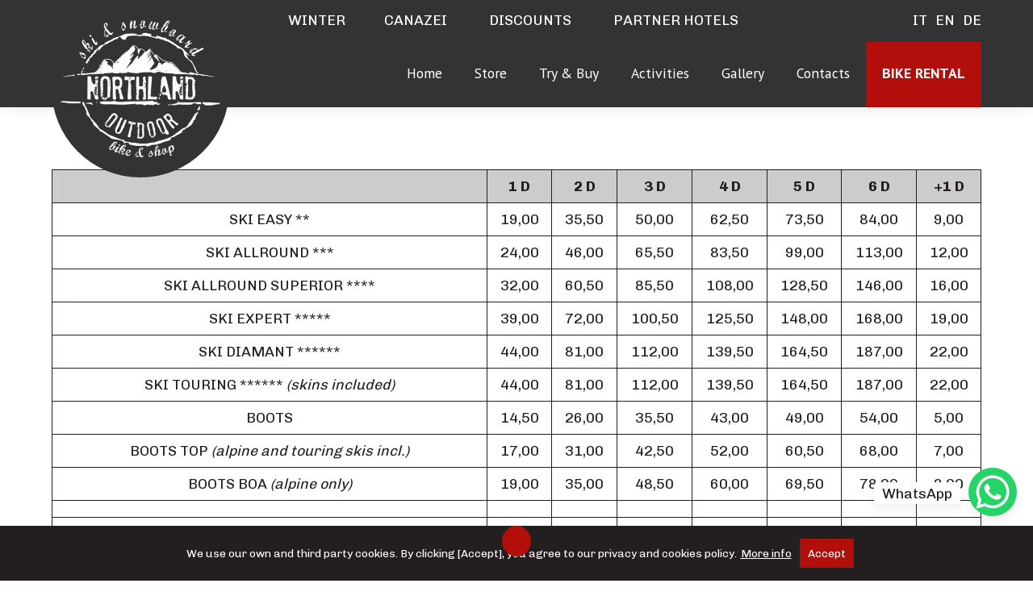

--- FILE ---
content_type: text/html; charset=UTF-8
request_url: https://www.northlandski.com/en/winter/home-page-description-ski-rental/ski-rental-price-list/
body_size: 8460
content:
<!DOCTYPE html>
<html lang="en-US">
<head>
<meta name='robots' content='index, follow, max-image-preview:large, max-snippet:-1, max-video-preview:-1' />
	
	
	
	<link media="all" href="https://www.northlandski.com/assets/cache/wph/aa6f22a6.css" rel="stylesheet"><title>Ski rental price list - Northland Ski &amp; Bike Canazei</title>
	<meta name="description" content="I migliori prezzi degli sci e snowboard a Canazei Val di Fassa Trentino. Attrezzatura sci adulti e bambini." />
	<link rel="canonical" href="https://www.northlandski.com/en/inverno/testo-home-noleggio-sci/listino-prezzi-noleggio-sci/" />
	<meta property="og:locale" content="en_US" />
	<meta property="og:type" content="article" />
	<meta property="og:title" content="Ski rental price list - Northland Ski &amp; Bike Canazei" />
	<meta property="og:description" content="I migliori prezzi degli sci e snowboard a Canazei Val di Fassa Trentino. Attrezzatura sci adulti e bambini." />
	<meta property="og:url" content="https://www.northlandski.com/en/inverno/testo-home-noleggio-sci/listino-prezzi-noleggio-sci/" />
	<meta property="og:site_name" content="Northland Ski &amp; Bike Canazei" />
	<meta property="article:publisher" content="https://www.facebook.com/northland.ski" />
	<meta property="article:modified_time" content="2025-10-02T22:36:44+00:00" />
	<meta name="twitter:card" content="summary_large_image" />
	<meta name="twitter:label1" content="Est. reading time" />
	<meta name="twitter:data1" content="2 minutes" /><script type="application/ld+json" class="yoast-schema-graph">{"@context":"https://schema.org","@graph":[{"@type":"WebPage","@id":"https://www.northlandski.com/en/inverno/testo-home-noleggio-sci/listino-prezzi-noleggio-sci/","url":"https://www.northlandski.com/en/inverno/testo-home-noleggio-sci/listino-prezzi-noleggio-sci/","name":"Ski rental price list - Northland Ski &amp; Bike Canazei","isPartOf":{"@id":"https://www.northlandski.com/en/#website"},"datePublished":"2020-09-26T10:40:56+00:00","dateModified":"2025-10-02T22:36:44+00:00","description":"I migliori prezzi degli sci e snowboard a Canazei Val di Fassa Trentino. Attrezzatura sci adulti e bambini.","breadcrumb":{"@id":"https://www.northlandski.com/en/inverno/testo-home-noleggio-sci/listino-prezzi-noleggio-sci/#breadcrumb"},"inLanguage":"en-US","potentialAction":[{"@type":"ReadAction","target":[["https://www.northlandski.com/en/inverno/testo-home-noleggio-sci/listino-prezzi-noleggio-sci/"]]}]},{"@type":"BreadcrumbList","@id":"https://www.northlandski.com/en/inverno/testo-home-noleggio-sci/listino-prezzi-noleggio-sci/#breadcrumb","itemListElement":[{"@type":"ListItem","position":1,"name":"Home","item":"https://www.northlandski.com/en/"},{"@type":"ListItem","position":2,"name":"Inverno","item":"https://www.northlandski.com/en/"},{"@type":"ListItem","position":3,"name":"Testo home noleggio sci","item":"https://www.northlandski.com/en/inverno/testo-home-noleggio-sci/"},{"@type":"ListItem","position":4,"name":"Listino prezzi noleggio sci"}]},{"@type":"WebSite","@id":"https://www.northlandski.com/en/#website","url":"https://www.northlandski.com/en/","name":"Northland Ski &amp; Bike Canazei","description":"","potentialAction":[{"@type":"SearchAction","target":{"@type":"EntryPoint","urlTemplate":"https://www.northlandski.com/en/?s={search_term_string}"},"query-input":{"@type":"PropertyValueSpecification","valueRequired":true,"valueName":"search_term_string"}}],"inLanguage":"en-US"}]}</script>
<script defer type="text/javascript" src="https://www.googletagmanager.com/gtag/js?id=UA-846644-51" id="gtag-js"></script>
<script type="text/javascript" src="https://www.northlandski.com/assets/cache/wph/071c365f.js" id="jquery-core-js"></script>
<script type="text/javascript" src="https://www.northlandski.com/assets/cache/wph/31793b4c.js" id="jquery-migrate-js"></script>
<link hreflang="x-default" href="https://www.northlandski.com/inverno/testo-home-noleggio-sci/listino-prezzi-noleggio-sci/" rel="alternate" />
<link hreflang="it" href="https://www.northlandski.com/inverno/testo-home-noleggio-sci/listino-prezzi-noleggio-sci/" rel="alternate" />
<link hreflang="en" href="https://www.northlandski.com/en/winter/home-page-description-ski-rental/ski-rental-price-list/" rel="alternate" />
<link hreflang="de" href="https://www.northlandski.com/de/winter/startseite-beschreibung-skiverleih/skiverleih-preise/" rel="alternate" /><script defer src="[data-uri]"></script>
<link rel="icon" href="https://www.northlandski.com/media/cropped-favicon.png" sizes="32x32" />
<link rel="icon" href="https://www.northlandski.com/media/cropped-favicon.png" sizes="192x192" />
<link rel="apple-touch-icon" href="https://www.northlandski.com/media/cropped-favicon.png" />
<meta name="msapplication-TileImage" content="https://www.northlandski.com/media/cropped-favicon.png" />
<meta charset="utf-8">
<meta name="viewport" content="width=device-width,minimum-scale=1,initial-scale=1">
<meta name="msapplication-TileColor" content="#b20e0b">
<meta name="theme-color" content="#b20e0b">
</head>
<body>
<header class="site-header bg-dark-gray">
<div class="wrapper">
<a href="https://www.northlandski.com/en/"><img class="logo" src="https://www.northlandski.com/ui/img/logo-w.png" alt="Northland Ski &amp; Bike Canazei"></a>
<div id="top-bar">
<a href="https://www.northlandski.com/en/"><span class="iconify" data-icon="ion:snow"></span> Winter</a>
<a href="https://www.northlandski.com/en/canazei/"><span class="iconify" data-icon="uil:mountains"></span>Canazei</a>
<a href="https://www.northlandski.com/en/discounts/"><span class="iconify" data-icon="tabler:shopping-cart-discount"></span> Discounts</a>
<a href="https://www.northlandski.com/en/partner-hotels/"><span class="iconify" data-icon="ic:baseline-hotel"></span> Partner hotels</a>
<a href="mailto:rent@northlandski.com"><span class="iconify" data-icon="fa:envelope"></span></a>
<a href="tel:+390462601656"><span class="iconify" data-icon="fa:phone"></span></a>
<a href="https://www.facebook.com/northland.ski" target="_blank"><span class="iconify" data-icon="fa:facebook"></span></a>
<a href="https://www.instagram.com/northlandski" target="_blank"><span class="iconify" data-icon="fa:instagram"></span></a>
<ul class="language-chooser language-chooser-text qtranxs_language_chooser" id="qtranslate-chooser">
<li class="lang-it"><a href="https://www.northlandski.com/it/inverno/testo-home-noleggio-sci/listino-prezzi-noleggio-sci/" title="IT (it)" class="qtranxs_text qtranxs_text_it"><span>IT</span></a></li>
<li class="lang-en active"><a href="https://www.northlandski.com/en/winter/home-page-description-ski-rental/ski-rental-price-list/" title="EN (en)" class="qtranxs_text qtranxs_text_en"><span>EN</span></a></li>
<li class="lang-de"><a href="https://www.northlandski.com/de/winter/startseite-beschreibung-skiverleih/skiverleih-preise/" title="DE (de)" class="qtranxs_text qtranxs_text_de"><span>DE</span></a></li>
</ul><div class="qtranxs_widget_end"></div>
</div>
</div>
<div class="wrapper">
<nav id="nav">
<a class="resp-btn no-sidr" href="tel:+390462601656 "><span class="iconify" data-icon="fa:phone"></span></a>
<a id="burger-icon" class="resp-btn no-sidr"><span id="menu-open" class="iconify" data-icon="fa:bars"></span><span id="menu-close" class="iconify hidden" data-icon="fa:times"></span></a>


<div class="menu-estate-container"><ul id="menu-estate" class="menu"><li id="menu-item-179" class="menu-item menu-item-type-post_type menu-item-object-page menu-item-179"><a href="https://www.northlandski.com/en/summer/">Home</a></li>
<li id="menu-item-249" class="menu-item menu-item-type-post_type menu-item-object-page menu-item-249"><a href="https://www.northlandski.com/en/bike-store/">Store</a></li>
<li id="menu-item-173" class="menu-item menu-item-type-post_type menu-item-object-page menu-item-173"><a href="https://www.northlandski.com/en/try-buy/">Try &#038; Buy</a></li>
<li id="menu-item-172" class="menu-item menu-item-type-post_type menu-item-object-page menu-item-172"><a href="https://www.northlandski.com/en/activities/">Activities</a></li>
<li id="menu-item-326" class="menu-item menu-item-type-post_type menu-item-object-page menu-item-326"><a href="https://www.northlandski.com/en/gallery/">Gallery</a></li>
<li id="menu-item-162" class="menu-item menu-item-type-post_type menu-item-object-page menu-item-162"><a href="https://www.northlandski.com/en/contacts/">Contacts</a></li>
<li id="menu-item-164" class="menu-item menu-item-type-post_type menu-item-object-page menu-item-164"><a href="https://www.northlandski.com/en/bike-rental/">Bike rental</a></li>
</ul></div>
<div id="sidr-contacts">
<p><a href="mailto:rent@northlandski.com"><span class="iconify" data-icon="fa:envelope"></span> rent@northlandski.com</a></p>
<p><a href="tel:+390462601656 "><span class="iconify" data-icon="fa:phone"></span> +39 0462 601656 </a></p>
<p class="social-icons"><a href="https://www.facebook.com/northland.ski" target="_blank"><span class="iconify" data-icon="fa:facebook"></span></a> <a href="https://www.instagram.com/northlandski" target="_blank"><span class="iconify" data-icon="fa:instagram"></span></a></p>
</div>
</nav>
</div>
</header>
<section id="slider">
</section>
<section id="slider-arrow">
<a href="#main"><span class="iconify" data-icon="dashicons:arrow-down-alt2"></span></a>
</section>
<main id="main" class="site-main">
<section id="description">
<div class="wrapper">
<div class="content">
<div class="table-responsive">
<table class="prices" style="width: 100%; display: table;">
<thead>
<tr>
<th style="width: 46.0886%;"></th>
<th style="width: 6.8803%;">1 D</th>
<th style="width: 6.97455%;">2 D</th>
<th style="width: 7.91706%;">3 D</th>
<th style="width: 7.91706%;">4 D</th>
<th style="width: 7.82281%;">5 D</th>
<th style="width: 7.91706%;">6 D</th>
<th style="width: 6.78605%;">+1 D</th>
</tr>
</thead>
<tbody>
<tr>
<td style="width: 46.0886%;">SKI EASY **</td>
<td style="width: 6.8803%;">19,00</td>
<td style="width: 6.97455%;">35,50</td>
<td style="width: 7.91706%;">50,00</td>
<td style="width: 7.91706%;">62,50</td>
<td style="width: 7.82281%;">73,50</td>
<td style="width: 7.91706%;">84,00</td>
<td style="width: 6.78605%;">9,00</td>
</tr>
<tr>
<td style="width: 46.0886%;">SKI ALLROUND ***</td>
<td style="width: 6.8803%;">24,00</td>
<td style="width: 6.97455%;">46,00</td>
<td style="width: 7.91706%;">65,50</td>
<td style="width: 7.91706%;">83,50</td>
<td style="width: 7.82281%;">99,00</td>
<td style="width: 7.91706%;">113,00</td>
<td style="width: 6.78605%;">12,00</td>
</tr>
<tr>
<td style="width: 46.0886%;">SKI ALLROUND SUPERIOR ****</td>
<td style="width: 6.8803%;">32,00</td>
<td style="width: 6.97455%;">60,50</td>
<td style="width: 7.91706%;">85,50</td>
<td style="width: 7.91706%;">108,00</td>
<td style="width: 7.82281%;">128,50</td>
<td style="width: 7.91706%;">146,00</td>
<td style="width: 6.78605%;">16,00</td>
</tr>
<tr>
<td style="width: 46.0886%;">SKI EXPERT *****</td>
<td style="width: 6.8803%;">39,00</td>
<td style="width: 6.97455%;">72,00</td>
<td style="width: 7.91706%;">100,50</td>
<td style="width: 7.91706%;">125,50</td>
<td style="width: 7.82281%;">148,00</td>
<td style="width: 7.91706%;">168,00</td>
<td style="width: 6.78605%;">19,00</td>
</tr>
<tr>
<td style="width: 46.0886%;">SKI DIAMANT ******</td>
<td style="width: 6.8803%;">44,00</td>
<td style="width: 6.97455%;">81,00</td>
<td style="width: 7.91706%;">112,00</td>
<td style="width: 7.91706%;">139,50</td>
<td style="width: 7.82281%;">164,50</td>
<td style="width: 7.91706%;">187,00</td>
<td style="width: 6.78605%;">22,00</td>
</tr>
<tr>
<td style="width: 46.0886%;">SKI TOURING ****** <em>(skins included)</em></td>
<td style="width: 6.8803%;">44,00</td>
<td style="width: 6.97455%;">81,00</td>
<td style="width: 7.91706%;">112,00</td>
<td style="width: 7.91706%;">139,50</td>
<td style="width: 7.82281%;">164,50</td>
<td style="width: 7.91706%;">187,00</td>
<td style="width: 6.78605%;">22,00</td>
</tr>
<tr>
<td style="width: 46.0886%;">BOOTS</td>
<td style="width: 6.8803%;">14,50</td>
<td style="width: 6.97455%;">26,00</td>
<td style="width: 7.91706%;">35,50</td>
<td style="width: 7.91706%;">43,00</td>
<td style="width: 7.82281%;">49,00</td>
<td style="width: 7.91706%;">54,00</td>
<td style="width: 6.78605%;">5,00</td>
</tr>
<tr>
<td style="width: 46.0886%;">BOOTS TOP <em>(alpine and touring skis incl.)</em></td>
<td style="width: 6.8803%;">17,00</td>
<td style="width: 6.97455%;">31,00</td>
<td style="width: 7.91706%;">42,50</td>
<td style="width: 7.91706%;">52,00</td>
<td style="width: 7.82281%;">60,50</td>
<td style="width: 7.91706%;">68,00</td>
<td style="width: 6.78605%;">7,00</td>
</tr>
<tr>
<td style="width: 46.0886%;">BOOTS BOA <em>(alpine only)</em></td>
<td style="width: 6.8803%;">19,00</td>
<td style="width: 6.97455%;">35,00</td>
<td style="width: 7.91706%;">48,50</td>
<td style="width: 7.91706%;">60,00</td>
<td style="width: 7.82281%;">69,50</td>
<td style="width: 7.91706%;">78,00</td>
<td style="width: 6.78605%;">8,00</td>
</tr>
<tr>
<td style="width: 46.0886%;"></td>
<td style="width: 6.8803%;"></td>
<td style="width: 6.97455%;"></td>
<td style="width: 7.91706%;"></td>
<td style="width: 7.91706%;"></td>
<td style="width: 7.82281%;"></td>
<td style="width: 7.91706%;"></td>
<td style="width: 6.78605%;"></td>
</tr>
<tr>
<td style="width: 46.0886%;">SNOWBOARD ALLROUND ***</td>
<td style="width: 6.8803%;">22,50</td>
<td style="width: 6.97455%;">41,50</td>
<td style="width: 7.91706%;">59,00</td>
<td style="width: 7.91706%;">74,50</td>
<td style="width: 7.82281%;">87,50</td>
<td style="width: 7.91706%;">98,00</td>
<td style="width: 6.78605%;">10,50</td>
</tr>
<tr>
<td style="width: 46.0886%;">SNOWBOARD SUPERIOR ****</td>
<td style="width: 6.8803%;">28,00</td>
<td style="width: 6.97455%;">53,50</td>
<td style="width: 7.91706%;">76,50</td>
<td style="width: 7.91706%;">97,50</td>
<td style="width: 7.82281%;">115,50</td>
<td style="width: 7.91706%;">129,00</td>
<td style="width: 6.78605%;">13,50</td>
</tr>
<tr>
<td style="width: 46.0886%;">SNOWBOARD EXPERT *****</td>
<td style="width: 6.8803%;">32,00</td>
<td style="width: 6.97455%;">61,00</td>
<td style="width: 7.91706%;">87,00</td>
<td style="width: 7.91706%;">110,50</td>
<td style="width: 7.82281%;">131,50</td>
<td style="width: 7.91706%;">148,00</td>
<td style="width: 6.78605%;">16,50</td>
</tr>
<tr>
<td style="width: 46.0886%;">BOOTS SNOWBOARD</td>
<td style="width: 6.8803%;">14,50</td>
<td style="width: 6.97455%;">26,00</td>
<td style="width: 7.91706%;">35,50</td>
<td style="width: 7.91706%;">43,00</td>
<td style="width: 7.82281%;">49,00</td>
<td style="width: 7.91706%;">54,00</td>
<td style="width: 6.78605%;">5,00</td>
</tr>
<tr>
<td style="width: 46.0886%;">BOOTS SNOWBOARD STEP ON</td>
<td style="width: 6.8803%;">17,00</td>
<td style="width: 6.97455%;">31,00</td>
<td style="width: 7.91706%;">42,50</td>
<td style="width: 7.91706%;">52,00</td>
<td style="width: 7.82281%;">60,50</td>
<td style="width: 7.91706%;">68,00</td>
<td style="width: 6.78605%;">7,00</td>
</tr>
<tr>
<td style="width: 46.0886%;"></td>
<td style="width: 6.8803%;"></td>
<td style="width: 6.97455%;"></td>
<td style="width: 7.91706%;"></td>
<td style="width: 7.91706%;"></td>
<td style="width: 7.82281%;"></td>
<td style="width: 7.91706%;"></td>
<td style="width: 6.78605%;"></td>
</tr>
<tr>
<td style="width: 46.0886%;">JR MINI <em>(70-100 cm ski length)</em></td>
<td style="width: 6.8803%;">10,00</td>
<td style="width: 6.97455%;">18,50</td>
<td style="width: 7.91706%;">26,00</td>
<td style="width: 7.91706%;">32,50</td>
<td style="width: 7.82281%;">38,50</td>
<td style="width: 7.91706%;">44,00</td>
<td style="width: 6.78605%;">4,50</td>
</tr>
<tr>
<td style="width: 46.0886%;">JR SUPER <em>(101-140 cm ski length)</em></td>
<td style="width: 6.8803%;">12,50</td>
<td style="width: 6.97455%;">22,50</td>
<td style="width: 7.91706%;">31,00</td>
<td style="width: 7.91706%;">38,50</td>
<td style="width: 7.82281%;">45,50</td>
<td style="width: 7.91706%;">52,00</td>
<td style="width: 6.78605%;">5,50</td>
</tr>
<tr>
<td style="width: 46.0886%;">JR SNOWBOARD <em>(&lt; 130 cm board length)</em></td>
<td style="width: 6.8803%;">12,50</td>
<td style="width: 6.97455%;">22,50</td>
<td style="width: 7.91706%;">31,00</td>
<td style="width: 7.91706%;">38,50</td>
<td style="width: 7.82281%;">45,50</td>
<td style="width: 7.91706%;">52,00</td>
<td style="width: 6.78605%;">5,50</td>
</tr>
<tr>
<td style="width: 46.0886%;">BOOTS JR <em>(&lt; 36EU)</em></td>
<td style="width: 6.8803%;">7,50</td>
<td style="width: 6.97455%;">14,00</td>
<td style="width: 7.91706%;">19,50</td>
<td style="width: 7.91706%;">24,50</td>
<td style="width: 7.82281%;">28,00</td>
<td style="width: 7.91706%;">32,00</td>
<td style="width: 6.78605%;">4,00</td>
</tr>
<tr>
<td style="width: 46.0886%;"></td>
<td style="width: 6.8803%;"></td>
<td style="width: 6.97455%;"></td>
<td style="width: 7.91706%;"></td>
<td style="width: 7.91706%;"></td>
<td style="width: 7.82281%;"></td>
<td style="width: 7.91706%;"></td>
<td style="width: 6.78605%;"></td>
</tr>
<tr>
<td style="width: 46.0886%;">CROSSCOUNTRY  **</td>
<td style="width: 6.8803%;">17,00</td>
<td style="width: 6.97455%;">29,00</td>
<td style="width: 7.91706%;">38,50</td>
<td style="width: 7.91706%;">46,00</td>
<td style="width: 7.82281%;">52,00</td>
<td style="width: 7.91706%;">57,50</td>
<td style="width: 6.78605%;">5,50</td>
</tr>
<tr>
<td style="width: 46.0886%;">BOOTS CROSSCOUNTRY</td>
<td style="width: 6.8803%;">10,50</td>
<td style="width: 6.97455%;">19,50</td>
<td style="width: 7.91706%;">27,50</td>
<td style="width: 7.91706%;">34,50</td>
<td style="width: 7.82281%;">40,00</td>
<td style="width: 7.91706%;">44,50</td>
<td style="width: 6.78605%;">4,50</td>
</tr>
<tr>
<td style="width: 46.0886%;"></td>
<td style="width: 6.8803%;"></td>
<td style="width: 6.97455%;"></td>
<td style="width: 7.91706%;"></td>
<td style="width: 7.91706%;"></td>
<td style="width: 7.82281%;"></td>
<td style="width: 7.91706%;"></td>
<td style="width: 6.78605%;"></td>
</tr>
<tr>
<td style="width: 46.0886%;">HELMET <em>(incl. with JR. equipment)</em></td>
<td style="width: 6.8803%;">6,50</td>
<td style="width: 6.97455%;">11,00</td>
<td style="width: 7.91706%;">15,00</td>
<td style="width: 7.91706%;">18,50</td>
<td style="width: 7.82281%;">21,50</td>
<td style="width: 7.91706%;">24,00</td>
<td style="width: 6.78605%;">2,50</td>
</tr>
<tr>
<td style="width: 46.0886%;">BACKPROTECTOR</td>
<td style="width: 6.8803%;">9,00</td>
<td style="width: 6.97455%;">15,50</td>
<td style="width: 7.91706%;">21,00</td>
<td style="width: 7.91706%;">26,00</td>
<td style="width: 7.82281%;">30,50</td>
<td style="width: 7.91706%;">34,50</td>
<td style="width: 6.78605%;">4,00</td>
</tr>
<tr>
<td style="width: 46.0886%;">BACKPROTECTOR JR</td>
<td style="width: 6.8803%;">5,50</td>
<td style="width: 6.97455%;">9,50</td>
<td style="width: 7.91706%;">12,50</td>
<td style="width: 7.91706%;">15,00</td>
<td style="width: 7.82281%;">17,00</td>
<td style="width: 7.91706%;">19,00</td>
<td style="width: 6.78605%;">2,00</td>
</tr>
<tr>
<td style="width: 46.0886%;">SKIPOLES<em>(incl. with skis)</em></td>
<td style="width: 6.8803%;">4,00</td>
<td style="width: 6.97455%;">7,00</td>
<td style="width: 7.91706%;">9,50</td>
<td style="width: 7.91706%;">12,00</td>
<td style="width: 7.82281%;">14,00</td>
<td style="width: 7.91706%;">16,00</td>
<td style="width: 6.78605%;">2,00</td>
</tr>
<tr>
<td style="width: 46.0886%;">SHOWSHOES<em>(+ ski poles)</em></td>
<td style="width: 6.8803%;">10,00</td>
<td style="width: 6.97455%;">17,00</td>
<td style="width: 7.91706%;">22,50</td>
<td style="width: 7.91706%;">27,00</td>
<td style="width: 7.82281%;">31,00</td>
<td style="width: 7.91706%;">35,00</td>
<td style="width: 6.78605%;">4,00</td>
</tr>
<tr>
<td style="width: 46.0886%;">ARTVA</td>
<td style="width: 6.8803%;">12,00</td>
<td style="width: 6.97455%;">22,00</td>
<td style="width: 7.91706%;">30,00</td>
<td style="width: 7.91706%;">36,50</td>
<td style="width: 7.82281%;">41,50</td>
<td style="width: 7.91706%;">45,50</td>
<td style="width: 6.78605%;">4,00</td>
</tr>
<tr>
<td style="width: 46.0886%;">ARTVA + Rescueset</td>
<td style="width: 6.8803%;">24,00</td>
<td style="width: 6.97455%;">44,00</td>
<td style="width: 7.91706%;">60,00</td>
<td style="width: 7.91706%;">72,00</td>
<td style="width: 7.82281%;">80,00</td>
<td style="width: 7.91706%;">88,00</td>
<td style="width: 6.78605%;">8,00</td>
</tr>
<tr>
<td style="width: 46.0886%;"></td>
<td style="width: 6.8803%;"></td>
<td style="width: 6.97455%;"></td>
<td style="width: 7.91706%;"></td>
<td style="width: 7.91706%;"></td>
<td style="width: 7.82281%;"></td>
<td style="width: 7.91706%;"></td>
<td style="width: 6.78605%;"></td>
</tr>
<tr>
<td style="width: 46.0886%;">SKI DEPOT <em>(ski or board + boots + helmet)</em></td>
<td style="width: 6.8803%;">3,00</td>
<td style="width: 6.97455%;">6,00</td>
<td style="width: 7.91706%;">9,00</td>
<td style="width: 7.91706%;">12,00</td>
<td style="width: 7.82281%;">15,00</td>
<td style="width: 7.91706%;">18,00</td>
<td style="width: 6.78605%;">3,00</td>
</tr>
</tbody>
</table>
</div>
</div>
</div>
</section>
</main>
<section id="mobile-bar">
<a href="https://www.northlandski.com/en/bike-rental/">Bike rental</a>
</section>
<section id="brands" class="bg-rosso">
<div class="wrapper">
<div class="content">
<div class="swiper-container">
<div class="swiper-wrapper">
<div class="swiper-slide">
<img src="https://www.northlandski.com/ui/img/logos/anon.png" alt="Anon">
</div>
<div class="swiper-slide">
<img src="https://www.northlandski.com/ui/img/logos/evoc.png" alt="Evoc">
</div>
<div class="swiper-slide">
<img src="https://www.northlandski.com/ui/img/logos/fox.png" alt="Fox">
</div>
<div class="swiper-slide">
<img src="https://www.northlandski.com/ui/img/logos/haibike.png" alt="Haibike">
</div>
<div class="swiper-slide">
<img src="https://www.northlandski.com/ui/img/logos/maloja.png" alt="Maloja">
</div>
<div class="swiper-slide">
<img src="https://www.northlandski.com/ui/img/logos/maxxis.png" alt="Maxxis">
</div>
<div class="swiper-slide">
<img src="https://www.northlandski.com/ui/img/logos/poc.png" alt="Poc">
</div>
<div class="swiper-slide">
<img src="https://www.northlandski.com/ui/img/logos/schwalbe.png" alt="Schwalbe">
</div>
<div class="swiper-slide">
<img src="https://www.northlandski.com/ui/img/logos/shimano.png" alt="Shimano">
</div>
<div class="swiper-slide">
<img src="https://www.northlandski.com/ui/img/logos/specialized.png" alt="Specialized">
</div>
<div class="swiper-slide">
<img src="https://www.northlandski.com/ui/img/logos/sram.png" alt="Sram">
</div>
<div class="swiper-slide">
<img src="https://www.northlandski.com/ui/img/logos/peak-performance.png" alt="Peak Performance">
</div>
</div>
<div class="swiper-pagination"></div>
<div class="swiper-button-prev"></div>
<div class="swiper-button-next"></div>
</div>
</div>
</div>
</section>
<footer class="site-footer bg-dark-gray rel">
<section id="top-footer">
<h4>Next to Sellaronda lifts</h4>
</section>
<section id="main-footer">
<div class="wrapper">
<div class="content">
<div class="grid">
<div class="grid-cell">
<p><img src="https://www.northlandski.com/ui/img/logo-w.png" alt="Northland Ski &amp; Bike Canazei"></p></div>
<div class="grid-cell">
<h5>Northland</h5>
<p><span class="iconify" data-icon="whh:roadsignright"></span>Strèda del Piz, 15</p>
<p><span class="iconify" data-icon="fa-solid:map-marker-alt"></span>38032 Canazei (TN)</p>
<p><a href="tel:+390462601656"><span class="iconify" data-icon="fa:phone"></span>+39 0462 601656</a></p>
<p><a href="mailto:rent@northlandski.com"><span class="iconify" data-icon="fa:envelope"></span>rent@northlandski.com</a></p>
</div>
<div class="grid-cell">
<h5>Opening hours</h5>
<p>Open every day</p>
<p><span class="iconify" data-icon="bx:bx-time-five"></span> 08:15 - 12:30</p>
<p><span class="iconify" data-icon="bx:bx-time-five"></span> 14:30 - 18:30</p>
</div>
<div class="grid-cell">
<div class="menu-footer-container"><ul id="menu-footer" class="menu"><li id="menu-item-205" class="menu-item menu-item-type-post_type menu-item-object-page menu-item-205"><a href="https://www.northlandski.com/en/contacts/">Contacts</a></li>
<li id="menu-item-207" class="menu-item menu-item-type-post_type menu-item-object-page menu-item-207"><a href="https://www.northlandski.com/en/partner-hotels/">Partner hotels</a></li>
<li id="menu-item-204" class="menu-item menu-item-type-post_type menu-item-object-page menu-item-privacy-policy menu-item-204"><a rel="privacy-policy" href="https://www.northlandski.com/en/privacy-policy/">Privacy Policy</a></li>
<li id="menu-item-208" class="menu-item menu-item-type-post_type menu-item-object-page menu-item-208"><a href="https://www.northlandski.com/en/covid-19/">Covid-19</a></li>
<li id="menu-item-203" class="menu-item menu-item-type-post_type menu-item-object-page menu-item-home current-page-ancestor menu-item-203"><a href="https://www.northlandski.com/en/">Winter</a></li>
<li id="menu-item-206" class="menu-item menu-item-type-post_type menu-item-object-page menu-item-206"><a href="https://www.northlandski.com/en/summer/">Summer</a></li>
</ul></div></div>
<div class="grid-cell">
<h5>Follow us</h5>
<h4><a href="https://www.facebook.com/northland.ski" target="_blank"><span class="iconify" data-icon="fa:facebook"></span></a> <a href="https://www.instagram.com/northlandski" target="_blank"><span class="iconify" data-icon="fa:instagram"></span></a></h4>
</div>
</div>
 </div>
 </div>
</section>
<section id="whatsapp">
<div id="whatsapp-container">
<a id="whatsapp-button" href="https://wa.me/393278676433?text=Richiesta%20dal%20sito%20northlandski.com" target="_blank"></a>
<span id="whatsapp-text">WhatsApp</span>
</div>
</section>
</footer><script type="speculationrules">
{"prefetch":[{"source":"document","where":{"and":[{"href_matches":"\/en\/*"},{"not":{"href_matches":["\/wp-*.php","\/bgwb-admin\/*","\/media\/*","\/assets\/*","\/modules\/*","\/ui\/*","\/en\/*\\?(.+)"]}},{"not":{"selector_matches":"a[rel~=\"nofollow\"]"}},{"not":{"selector_matches":".no-prefetch, .no-prefetch a"}}]},"eagerness":"conservative"}]}
</script>
<script defer src="[data-uri]"></script>
<script defer src="[data-uri]"></script>
<script defer type="text/javascript" src="https://www.northlandski.com/assets/cache/wph/81911603.js" id="iconify-js"></script>
<script type="text/javascript" src="https://www.northlandski.com/assets/cache/wph/80c6e976.js" id="sidr-js"></script>
<script defer type="text/javascript" src="https://www.northlandski.com/assets/cache/wph/f772e1ff.js" id="cookiechoices-js"></script>
<script defer type="text/javascript" src="https://www.northlandski.com/assets/cache/wph/fc819ac2.js" id="swiper-js"></script>
<script defer type="text/javascript" src="https://www.northlandski.com/assets/cache/wph/7ede8201.js" id="custom-js"></script>
</body>
</html>


--- FILE ---
content_type: text/css; charset=utf-8
request_url: https://www.northlandski.com/assets/cache/wph/aa6f22a6.css
body_size: 8769
content:

img:is([sizes="auto" i],[sizes^="auto," i]){contain-intrinsic-size:3000px 1500px}
.rosso{color:#b20e0b !important}.verde{color:#0bb216 !important}.bg-black{background:#231f20}.bg-dark-gray{background:#333}.bg-gray{background:#ccc}.bg-light-gray{background:#e6e6e6}.bg-rosso{background:#b20e0b}.bg-verde{background:#0bb216}html{line-height:1.15;-webkit-text-size-adjust:100%}small{font-size:80%}button,input,select,textarea{font-family:inherit;font-size:100%;line-height:1.15;margin:0}button,input{overflow:visible}button,select{text-transform:none}[type=button],[type=reset],[type=submit],button{-webkit-appearance:button}[type=button]::-moz-focus-inner,[type=reset]::-moz-focus-inner,[type=submit]::-moz-focus-inner,button::-moz-focus-inner{border-style:none;padding:0}[type=button]:-moz-focusring,[type=reset]:-moz-focusring,[type=submit]:-moz-focusring,button:-moz-focusring{outline:1px dotted ButtonText}[type=checkbox],[type=radio]{box-sizing:border-box;padding:0}[type=number]::-webkit-inner-spin-button,[type=number]::-webkit-outer-spin-button{height:auto}.alignleft{text-align:left !important}.aligncenter{clear:both;display:block;margin-right:auto;margin-left:auto;text-align:center !important}.alignright{text-align:right !important}.wp-caption{color:inherit}.wp-caption-text{color:inherit}.sticky{color:inherit}.screen-reader-text{color:inherit}.gallery-caption{color:inherit}.bypostauthor{color:inherit}body,button,div,fieldset,form,h1,h2,h3,h4,h5,h6,img,input,li,p,select,td,textarea,th,ul{margin:0;padding:0;border:0}body{font-family:"Chivo",-apple-system,BlinkMacSystemFont,"Segoe UI",Roboto,Oxygen-Sans,Ubuntu,Cantarell,"Helvetica Neue",sans-serif;font-weight:400;text-align:center;overflow-x:hidden}a{text-decoration:none}img{max-width:100%;height:auto}li{list-style:none}.wf-loading{visibility:hidden}.wf-active,.wf-inactive{visibility:visible}.clearfix{clear:both}.rel{position:relative}.hidden{display:none}.align-left{text-align:left !important}.aligncenter{text-align:center !important}.align-right{text-align:right !important}.hidden-md-down{display:none !important}@media only screen and (min-width:60em){.hidden-md-down{display:inline-block !important}}.hidden-md-up{display:inline-block !important}@media only screen and (min-width:60em){.hidden-md-up{display:none !important}}.liner{display:block;border-bottom:1px solid #e6e6e6;margin:30px 0}@media only screen and (min-width:75em){.liner{margin:30px 15% 60px}}.wrapper{position:relative;margin:0 auto;padding:0 2%}@media only screen and (min-width:75em){.wrapper{padding:0;max-width:calc(100vw - 10%)}}@media only screen and (min-width:75em){.wrapper-half{max-width:calc(50vw - 10%)}}.grid{display:flex;flex-wrap:wrap;margin:0}@media only screen and (min-width:75em){.grid{margin:0 -1%}}@media only screen and (min-width:75em){.grid-reverse{flex-direction:row-reverse}}.grid-cell{flex:0 0 100%}@media only screen and (min-width:75em){.grid-cell{min-width:0;padding:0 1%;flex:1}}@media only screen and (min-width:75em){.col-1-3{flex-basis:calc((100% / 3) - 2%)}}@media only screen and (min-width:75em){.col-1-4{flex-basis:calc((100% / 4) - 2%)}}@media only screen and (min-width:75em){.col-5-12{flex-basis:calc((100% / 12 * 5) - 2%)}}@media only screen and (min-width:75em){.col-7-12{flex-basis:calc((100% / 12 * 7) - 2%)}}header{width:100%;min-height:60px;z-index:1041;box-shadow:0 5px 10px 1px rgba(0,0,0,.05);position:fixed;top:0;transition:top .2s ease-in-out}.nav-up{top:-220px}header img.logo{position:absolute;left:0;top:0;background:#333;border-radius:50%;padding:10px;max-width:100px;z-index:1042}@media only screen and (min-width:60em){header img.logo{max-width:120px}}@media only screen and (min-width:75em){header img.logo{margin:0;max-width:200px}}#top-bar{display:none}@media only screen and (min-width:75em){#top-bar{display:flex;justify-content:flex-end}}#top-bar a,#top-bar p{font-size:calc(13px + (21 - 13)*((100vw - 320px)/1600));margin:5px 0 7px;padding:10px 15px;color:#fff;text-transform:uppercase}#top-bar a:hover{color:#b20e0b}#qtranslate-chooser{display:none}@media only screen and (min-width:75em){#qtranslate-chooser{display:flex;justify-content:flex-end;margin:15px 0 0}}#qtranslate-chooser a{padding:0 0 0 10px}.resp-btn{margin:10px 0 0 20px;cursor:pointer;color:#fff}@media only screen and (min-width:75em){.resp-btn{display:none}}.resp-btn svg{font-size:40px}#nav{display:flex;justify-content:flex-end}#nav ul{display:none}@media only screen and (min-width:75em){#nav ul{display:flex}}#nav ul li{position:relative;font-family:"PT Sans",-apple-system,BlinkMacSystemFont,"Segoe UI",Roboto,Oxygen-Sans,Ubuntu,Cantarell,"Helvetica Neue",sans-serif;font-size:calc(13px + (21 - 13)*((100vw - 320px)/1600));line-height:38px;z-index:99999}#nav ul a{display:inline-block;color:#fff;position:relative;transition:all .35s ease;border-bottom:3px solid transparent;margin:20px}#nav ul li.current_page_item a{color:#e6e6e6;font-weight:700}#nav ul a:after{content:"";display:block;position:absolute;bottom:-2px;left:50%;width:40px;height:3px;z-index:2;background-color:#b20e0b;margin-left:-20px;opacity:0;transition:.35s}#nav ul a:hover:after,#nav ul li.current_page_item a:after{opacity:1}#nav ul li.menu-item-143 a,#nav ul li.menu-item-164 a,#nav ul li.menu-item-216 a,#nav ul li.menu-item-217 a{font-weight:700;text-transform:uppercase;margin:0;padding:20px}#nav ul li.menu-item-143 a,#nav ul li.menu-item-164 a{background:#b20e0b;color:#fff}#nav ul li.menu-item-216 a,#nav ul li.menu-item-217 a{background:#fff;color:#231f20}#nav ul li.menu-item-143 a:after,#nav ul li.menu-item-164 a:after,#nav ul li.menu-item-216 a:after,#nav ul li.menu-item-217 a:after{bottom:18px}#nav ul li.menu-item-143 a:after,#nav ul li.menu-item-164 a:after{background-color:#fff}#nav ul li.menu-item-216 a:after,#nav ul li.menu-item-217 a:after{background-color:#231f20}#nav ul .qtranxs-lang-menu{display:none}.sidr{display:block;position:fixed;top:0;right:-75vw;width:75vw;left:auto;z-index:999999;height:100%;overflow-x:hidden;overflow-y:auto;background:#231f20}@media only screen and (min-width:60em){.sidr{right:-50vw;width:50vw}}.sidr-class-no-sidr{display:none}.sidr ul{display:block;padding:20px 0;height:70vh;display:flex;flex-direction:column;justify-content:space-around;background:#333}.sidr ul li{position:relative;margin:0;font-family:"PT Sans",-apple-system,BlinkMacSystemFont,"Segoe UI",Roboto,Oxygen-Sans,Ubuntu,Cantarell,"Helvetica Neue",sans-serif;font-size:calc(20px + (32 - 20)*((100vw - 320px)/1600));text-align:center}.sidr ul li.sidr-class-current_page_item{font-weight:700}.sidr ul li a:after{content:"";display:block;position:absolute;bottom:2px;left:50%;width:40px;height:3px;z-index:2;background-color:#b20e0b;margin-left:-20px;opacity:0;transition:.35s}.sidr ul li a:hover:after,.sidr ul li.sidr-class-current_page_item a:after{opacity:1}.sidr ul li.sidr-class-qtranxs-lang-menu{border-bottom:none}.sidr ul li a{display:inline-block;padding:10px;text-decoration:none;color:#fff}#sidr-id-menu-item-143,#sidr-id-menu-item-164,#sidr-id-menu-item-216,#sidr-id-menu-item-217{border-bottom:none}#sidr-id-menu-item-143 a,#sidr-id-menu-item-164 a,#sidr-id-menu-item-216 a,#sidr-id-menu-item-217 a{border-bottom:none}#sidr-id-menu-item-143 a,#sidr-id-menu-item-164 a{background:#b20e0b;color:#fff}#sidr-id-menu-item-216 a,#sidr-id-menu-item-217 a{background:#fff;color:#231f20}#sidr-id-menu-item-143 a:hover,#sidr-id-menu-item-164 a:hover,#sidr-id-menu-item-216 a:hover,#sidr-id-menu-item-217 a:hover{background:#231f20;color:#fff}#sidr-id-menu-item-143 a:hover:after,#sidr-id-menu-item-164 a:hover:after,#sidr-id-menu-item-216 a:hover:after,#sidr-id-menu-item-217 a:hover:after{opacity:0}#sidr-contacts{display:none;height:30vh}#sidr-id-sidr-contacts p{margin:15px 0 0}#sidr-id-sidr-contacts p a{color:#fff}#sidr-id-sidr-contacts p a:hover{color:#e6e6e6}#sidr-id-sidr-contacts .sidr-class-social-icons svg{font-size:calc(26px + (41 - 26)*((100vw - 320px)/1600));margin:10px 5px 0}#slider{padding-top:60px}@media only screen and (min-width:75em){#slider{padding-top:130px}}.no-slider{padding-bottom:120px}#slider-arrow{display:none}@media only screen and (min-width:75em){#slider-arrow{display:block;position:absolute;bottom:30px;left:50%;transform:translateX(-50%);border-radius:50%;padding:10px;background:#b20e0b;z-index:999}}#slider-arrow svg{font-size:calc(29px + (46 - 29)*((100vw - 320px)/1600))}#slider-arrow a{color:#fff}#slider-arrow a:hover{color:#e6e6e6}#slider .flexslider img{min-height:480px !important;object-fit:cover !important}#slider .metaslider .caption-wrap{background:0 0 !important;opacity:1 !important;bottom:0 !important;bottom:10% !important}@media only screen and (min-width:60em){#slider .metaslider .caption-wrap{bottom:32% !important}}#slider .metaslider h1,#slider .metaslider h4{color:#fff !important;line-height:1.3 !important;text-shadow:0 4px 2px rgba(0,0,0,.65)}#slider .metaslider h1{font-size:calc(46px + (72 - 46)*((100vw - 320px)/1600)) !important}#slider .metaslider h4{font-size:calc(29px + (46 - 29)*((100vw - 320px)/1600)) !important}.site-main .metaslider{margin:0 auto 40px auto !important}.site-main .flex-control-nav{bottom:-40px !important}@media only screen and (min-width:75em){.site-main .flex-control-nav{bottom:-50px !important}}.site-main .flex-control-nav li{padding:0 !important}.site-main .flex-control-nav li a{border-radius:0 !important;width:44px !important;height:6px !important;background:#231f20 !important;margin:0 8px 0 0 !important}.site-main .flex-control-nav li a:hover{border:0 !important}.site-main .flex-control-nav li a.flex-active{border:0 !important;background:#b20e0b !important}.content{padding:30px 0}@media only screen and (min-width:60em){.content{padding:45px 0}}@media only screen and (min-width:75em){.content{padding:60px 0}}.content h2,.content h3,.content h4,.content h5{font-family:"PT Sans",-apple-system,BlinkMacSystemFont,"Segoe UI",Roboto,Oxygen-Sans,Ubuntu,Cantarell,"Helvetica Neue",sans-serif;line-height:1.3}.content h2{font-size:calc(29px + (46 - 29)*((100vw - 320px)/1600));margin-bottom:calc(29px + (46 - 29)*((100vw - 320px)/1600))}.content h3{position:relative;font-size:calc(26px + (41 - 26)*((100vw - 320px)/1600));margin-bottom:calc(26px + (41 - 26)*((100vw - 320px)/1600));text-transform:uppercase}@media only screen and (min-width:60em){.content h3{text-align:left}}.content h3:after{content:"";display:block;position:absolute;bottom:-20px;left:50%;margin-left:-40px;width:80px;height:6px;z-index:2;background-color:#b20e0b}@media only screen and (min-width:60em){.content h3:after{left:0;margin-left:0}}.content h4{font-size:calc(23px + (36 - 23)*((100vw - 320px)/1600));color:#b20e0b}.content h5{font-size:calc(20px + (32 - 20)*((100vw - 320px)/1600));margin-top:calc(20px + (32 - 20)*((100vw - 320px)/1600));text-transform:uppercase}@media only screen and (min-width:75em){.content h5{padding:0 15%}}.content li,.content p{font-size:calc(13px + (21 - 13)*((100vw - 320px)/1600));line-height:1.7;margin-bottom:calc(13px + (21 - 13)*((100vw - 320px)/1600));color:#231f20}@media only screen and (min-width:75em){.content li,.content p{padding:0 15%;text-align:left}}@media only screen and (min-width:60em){.content .col-5-12 li,.content .col-5-12 p,.content li li,.content li p{padding:0}}.content ul{margin-bottom:calc(16px + (26 - 16)*((100vw - 320px)/1600))}.content li{margin-bottom:calc(10px + (16 - 10)*((100vw - 320px)/1600))}.content li:before{content:url("https://api.iconify.design/el:ok-circle.svg?color=%23b20e0b");margin-right:5px}.content li a,.content p a{color:#b20e0b}.content li a:hover,.content p a:hover{color:#b20e0b;text-decoration:underline}.content table{width:100%;margin:20px 0 40px;border-collapse:collapse;display:block;min-width:100%;width:auto;position:relative;overflow-x:auto;-webkit-overflow-scrolling:touch;white-space:nowrap}.content table td,.content table th{border:1px solid #231f20}.content table td,.content table th{padding:10px;font-size:calc(13px + (21 - 13)*((100vw - 320px)/1600));color:#231f20;text-align:center}.content table th{background:#ccc}#cta:after{content:"";position:absolute;left:0;right:0;top:0;bottom:0;background:rgba(0,0,0,.65)}#cta h2,#cta h5{color:#fff;position:relative;z-index:2;padding:0 5%}#cta h5:after{content:"";display:block;position:absolute;bottom:-70px;left:50%;width:80px;height:6px;margin-left:-40px;z-index:2;background-color:#b20e0b}#cta h6{position:relative;font-family:"PT Sans",-apple-system,BlinkMacSystemFont,"Segoe UI",Roboto,Oxygen-Sans,Ubuntu,Cantarell,"Helvetica Neue",sans-serif;font-size:calc(20px + (32 - 20)*((100vw - 320px)/1600));text-transform:uppercase;margin-top:150px;z-index:2}#cta h6 a{display:block;color:#fff;background:#b20e0b;margin:0 15% 20px;padding:20px 30px}@media only screen and (min-width:60em){#cta h6 a{display:inline-block;margin:0 10px}}a.hov-eff{position:relative;display:inline-block;z-index:1}a.hov-eff:before{position:absolute;content:"";top:0;bottom:0;left:0;right:0;z-index:-1;transform:scaleX(0);transform-origin:50%;transition:transform ease-in-out .35s}a.hov-eff:hover:before{transform:scaleX(1)}.bg-rosso .content h3,.bg-rosso .content p{color:#fff}.content h3.aligncenter:after{left:50%;margin-left:-40px}.bg-rosso .content h3:after{background-color:#231f20}.bg-verde .content h3:after{background-color:#fff}.bg-dark-gray .content h3{color:#0bb216}.bg-dark-gray .content h3:after{background-color:#0bb216}.bg-dark-gray .content li{padding:0;color:#fff;text-align:center}.bg-dark-gray .content p{color:#fff}#recensioni{padding:0 0 20px}@media only screen and (min-width:60em){#recensioni{padding:0 0 30px}}#recensioni .content h4{display:none}.content h5 a{text-transform:uppercase;color:#fff;background:#b20e0b;padding:10px 20px}.content h5 a:before{background:#231f20}.bg-verde .content h5 a{color:#231f20;background:#fff}.bg-verde .content h5 a:hover{color:#fff}.bg-fixed{height:600px;padding:60px 0;position:relative;background-position:top center;background-repeat:no-repeat;background-size:cover}@media only screen and (min-width:60em){.bg-fixed{background-attachment:fixed;padding:40px 0}}.bg-content{background-position:top center;background-repeat:no-repeat;background-size:100%}.bg-content-inverno{background-image:url(//www.northlandski.com/ui/img/bg-content-inverno.jpg)}.bg-content-estate{background-image:url(//www.northlandski.com/ui/img/bg-content-estate.jpg)}.bg-cta-inverno{background-image:url(//www.northlandski.com/ui/img/bg-cta-inverno.jpg)}.bg-cta-estate{background-image:url(//www.northlandski.com/ui/img/bg-cta-estate.jpg)}.bg-shop-inverno{background-image:url(//www.northlandski.com/ui/img/bg-shop-inverno.jpg)}.bg-shop-estate{background-image:url(//www.northlandski.com/ui/img/bg-shop-estate.jpg)}.bg-home-estate{background-image:url(//www.northlandski.com/ui/img/bg-home-estate.jpg)}#cta h6 a:before{background:#231f20}.product-img{margin:20px 0 0}@media only screen and (min-width:60em){.product-img{margin:0}}.discount-price{color:#b20e0b}.product-price{text-decoration:line-through}.shop-cta{display:block;font-size:calc(16px + (26 - 16)*((100vw - 320px)/1600));padding:10px;text-transform:uppercase;color:#231f20;background:#fff;border:1px solid #231f20;margin:5px 0 0}@media only screen and (min-width:60em){.shop-cta{margin:0}}.shop-cta:first-child{color:#fff;background:#b20e0b;border:1px solid #b20e0b}.shop-cta:hover{color:#fff;background:#231f20;border:1px solid #231f20}#list p{padding:0}.hotel-url{color:#b20e0b !important}@media only screen and (min-width:75em){#bikes img{max-width:1024px}}details[open] summary~*{animation:open .3s ease-in-out}@keyframes open{0%{opacity:0}100%{opacity:1}}details summary:-webkit-details-marker{display:none}details summary{cursor:pointer;list-style:none;outline:0}details h4.info-btn{color:#fff;background:#b20e0b;padding:10px;text-transform:uppercase}@media only screen and (min-width:75em){details h4.info-btn{margin:0 15% 0 55%}}#brands img{margin:150px 0 0;position:relative;max-width:75%;top:50%;transform:translateY(-50%)}@media only screen and (min-width:60em){#brands img{max-width:50%}}.swiper-slide p{padding:0 10%}.swiper-pagination-bullets{bottom:0 !important}.swiper-pagination-bullet{background:#fff !important}#recensioni .swiper-button-next,#recensioni .swiper-button-prev{color:#fff !important}#recensioni .swiper-button-next:hover,#recensioni .swiper-button-prev:hover{color:#0bb216 !important}#brands .swiper-button-next,#brands .swiper-button-prev{color:#fff !important}#brands .swiper-button-next:hover,#brands .swiper-button-prev:hover{color:#231f20 !important}#brands .swiper-wrapper{transition-timing-function:linear !important}.iframe-flexible-container{position:relative;padding-bottom:56.25%;padding-top:30px;height:0;overflow:hidden}.iframe-flexible-container embed,.iframe-flexible-container iframe,.iframe-flexible-container object{position:absolute;top:0;left:0;width:100% !important;height:100%}iframe{width:100%;border:0}iframe#easyrent{min-height:720px}iframe#bike-prices{min-height:900px}@media only screen and (min-width:60em){iframe#bike-prices{min-height:680px}}iframe#bike-rental{min-height:8240px}@media only screen and (min-width:60em){iframe#bike-rental{min-height:2160px}}iframe#panomax{margin:0 auto -5px;width:100%;height:320px}@media only screen and (min-width:60em){iframe#panomax{height:480px}}@media only screen and (min-width:75em){iframe#panomax{height:640px}}@media only screen and (min-width:75em){#map{height:100%}}#map iframe{margin:0 auto -5px;width:100%;height:320px}@media only screen and (min-width:60em){#map iframe{height:480px}}@media only screen and (min-width:75em){#map iframe{height:100%}}.content form{padding:0 5%}@media only screen and (min-width:75em){.bike-form{margin:0 15%}}.content label{font-size:calc(13px + (21 - 13)*((100vw - 320px)/1600));display:inline-block;text-transform:uppercase;color:#fff}.content label a{color:#fff;text-decoration:underline}.content input,.content textarea{width:98.5%;padding:6px .75%;border:1px solid #fff;color:#fff;background:#b20e0b;font-family:"Chivo",-apple-system,BlinkMacSystemFont,"Segoe UI",Roboto,Oxygen-Sans,Ubuntu,Cantarell,"Helvetica Neue",sans-serif;font-size:calc(13px + (21 - 13)*((100vw - 320px)/1600));margin-top:10px;margin-bottom:calc(20px + (40 - 20)*((100vw - 320px)/1600))}.content input[type=checkbox]{width:20px;margin-right:10px;margin-bottom:calc(20px + (40 - 20)*((100vw - 320px)/1600))}.content textarea{height:140px;overflow:hidden}.content .button{width:100%;position:relative;margin:10px 0;color:#fff;font-size:calc(20px + (32 - 20)*((100vw - 320px)/1600));text-decoration:none;cursor:pointer;text-transform:uppercase;display:inline-block;background:#231f20;line-height:50px;border:none;transition:all .35s ease}.content .button:hover{color:#231f20;background:#fff}.picker{color:#333 !important}.picker__nav--next:before{border-left:.75em solid #333 !important}.picker__nav--prev:before{border-right:.75em solid #333 !important}.picker__nav--next:before{border-left:.75em solid #333 !important}.picker__nav--prev:hover:before{border-right:.75em solid #fff !important}.picker__nav--next:hover:before{border-left:.75em solid #fff !important}.picker__nav--next:hover,.picker__nav--prev:hover{color:#fff !important;background:#b20e0b !important}.picker--focused .picker__day--highlighted,.picker__day--highlighted:hover{color:#fff !important;background:#333 !important}.picker__day--highlighted{border-color:#333 !important}.picker__day--highlighted:hover{border-color:#b20e0b !important}.picker__day--today:before{border-top:.5em solid #333 !important}.picker__day--today:hover:before{border-top:.5em solid #b20e0b !important}.picker__day--infocus:hover,.picker__day--outfocus:hover{color:#fff !important;background:#b20e0b !important}.picker--focused .picker__day--selected,.picker__day--selected,.picker__day--selected:hover{background:#b20e0b !important}#top-footer{position:absolute;top:calc(-16px - (26 - 16)*((100vw - 320px)/1600));left:50%;transform:translateX(-50%);z-index:2}#top-footer h4{position:relative;font-family:"PT Sans",-apple-system,BlinkMacSystemFont,"Segoe UI",Roboto,Oxygen-Sans,Ubuntu,Cantarell,"Helvetica Neue",sans-serif;font-size:calc(16px + (26 - 16)*((100vw - 320px)/1600));text-transform:uppercase;white-space:nowrap;display:inline-block;color:#231f20;background:#fff;padding:10px}@media only screen and (min-width:60em){#top-footer h4{padding:20px 30px}}#main-footer{padding:40px 0;background-image:url(//www.northlandski.com/ui/img/bg-footer.jpg);position:relative;background-position:top center;background-repeat:no-repeat;background-size:cover}@media only screen and (min-width:75em){#main-footer{padding:60px 0 0;text-align:left}}#main-footer img{margin:10px 0 30px;text-align:center;max-width:80%}#main-footer h5{color:#fff;margin-bottom:calc(10px + (16 - 10)*((100vw - 320px)/1600));text-transform:uppercase;padding:0}#main-footer p{color:#fff;font-size:calc(10px + (16 - 10)*((100vw - 320px)/1600));line-height:1.7;margin-bottom:calc(10px + (16 - 10)*((100vw - 320px)/1600));padding:0}#main-footer a{color:#fff;text-decoration:none}#main-footer a:hover{color:#b20e0b}@media only screen and (min-width:75em){#main-footer li{text-align:left}}#main-footer li:before{content:none}#main-footer .iconify{margin:0 5px}.menu-footer-container{margin-top:calc(20px + (32 - 20)*((100vw - 320px)/1600))}#mobile-bar{position:fixed;bottom:0;left:0;width:100%;z-index:99999;background:#231f20;text-align:center;text-transform:uppercase;display:flex;box-shadow:0 -5px 10px 1px rgba(0,0,0,.05)}@media only screen and (min-width:75em){#mobile-bar{display:none}}#mobile-bar a{font-size:18px;font-weight:700;line-height:60px;color:#fff;background:#b20e0b;width:100%}#whatsapp{margin:0 auto;width:100%;max-width:1920px;background:#333;position:fixed;z-index:99998;bottom:220px}@media only screen and (min-width:75em){#whatsapp{bottom:140px}}#whatsapp-container{position:absolute;right:20px}#whatsapp-button{display:block;position:relative;text-decoration:none;width:60px;height:60px;border-radius:50%;transition:all .2s ease-in-out;transform:scale(1);box-shadow:0 6px 8px 2px rgba(0,0,0,.05);background:url("[data-uri]") center/44px 44px no-repeat #25d366}#whatsapp-button:before{content:"";position:absolute;top:0;bottom:0;left:0;right:0;border-radius:50%;animation:scb-shockwave-animation 2s 5.3s ease-out infinite;z-index:-1}#whatsapp-text{display:block;position:absolute;width:max-content;background-color:#fff;bottom:15px;right:70px;border-radius:5px;padding:5px 10px;color:#231f20;font-size:calc(13px + (21 - 13)*((100vw - 320px)/1600));user-select:none;word-break:keep-all;line-height:1em;text-overflow:ellipsis;vertical-align:middle;box-shadow:0 6px 8px 2px rgba(0,0,0,.05)}#cookieChoiceInfo{bottom:60px !important;color:#fff;background:#231f20 !important;height:auto;min-height:0;line-height:40px;font-size:calc(10px + (16 - 10)*((100vw - 320px)/1600));z-index:9 !important}@media only screen and (min-width:60em){#cookieChoiceInfo{bottom:0 !important;line-height:60px}}#cookieChoiceInfo a{color:#fff;text-decoration:underline;margin-left:5px !important}#cookieChoiceInfo a:hover{color:#b20e0b}#cookieChoiceInfo a#cookieChoiceDismiss{color:#fff;background:#b20e0b;text-decoration:none;padding:10px;margin-left:10px !important}#cookieChoiceInfo a#cookieChoiceDismiss:hover{color:#231f20;background:#fff}

@font-face{font-family:swiper-icons;src:url('data:application/font-woff;charset=utf-8;base64, [base64]//wADZ2x5ZgAAAywAAADMAAAD2MHtryVoZWFkAAABbAAAADAAAAA2E2+eoWhoZWEAAAGcAAAAHwAAACQC9gDzaG10eAAAAigAAAAZAAAArgJkABFsb2NhAAAC0AAAAFoAAABaFQAUGG1heHAAAAG8AAAAHwAAACAAcABAbmFtZQAAA/gAAAE5AAACXvFdBwlwb3N0AAAFNAAAAGIAAACE5s74hXjaY2BkYGAAYpf5Hu/j+W2+MnAzMYDAzaX6QjD6/4//Bxj5GA8AuRwMYGkAPywL13jaY2BkYGA88P8Agx4j+/8fQDYfA1AEBWgDAIB2BOoAeNpjYGRgYNBh4GdgYgABEMnIABJzYNADCQAACWgAsQB42mNgYfzCOIGBlYGB0YcxjYGBwR1Kf2WQZGhhYGBiYGVmgAFGBiQQkOaawtDAoMBQxXjg/wEGPcYDDA4wNUA2CCgwsAAAO4EL6gAAeNpj2M0gyAACqxgGNWBkZ2D4/wMA+xkDdgAAAHjaY2BgYGaAYBkGRgYQiAHyGMF8FgYHIM3DwMHABGQrMOgyWDLEM1T9/w8UBfEMgLzE////P/5//f/V/xv+r4eaAAeMbAxwIUYmIMHEgKYAYjUcsDAwsLKxc3BycfPw8jEQA/[base64]/uznmfPFBNODM2K7MTQ45YEAZqGP81AmGGcF3iPqOop0r1SPTaTbVkfUe4HXj97wYE+yNwWYxwWu4v1ugWHgo3S1XdZEVqWM7ET0cfnLGxWfkgR42o2PvWrDMBSFj/IHLaF0zKjRgdiVMwScNRAoWUoH78Y2icB/yIY09An6AH2Bdu/UB+yxopYshQiEvnvu0dURgDt8QeC8PDw7Fpji3fEA4z/PEJ6YOB5hKh4dj3EvXhxPqH/SKUY3rJ7srZ4FZnh1PMAtPhwP6fl2PMJMPDgeQ4rY8YT6Gzao0eAEA409DuggmTnFnOcSCiEiLMgxCiTI6Cq5DZUd3Qmp10vO0LaLTd2cjN4fOumlc7lUYbSQcZFkutRG7g6JKZKy0RmdLY680CDnEJ+UMkpFFe1RN7nxdVpXrC4aTtnaurOnYercZg2YVmLN/d/gczfEimrE/fs/bOuq29Zmn8tloORaXgZgGa78yO9/cnXm2BpaGvq25Dv9S4E9+5SIc9PqupJKhYFSSl47+Qcr1mYNAAAAeNptw0cKwkAAAMDZJA8Q7OUJvkLsPfZ6zFVERPy8qHh2YER+3i/BP83vIBLLySsoKimrqKqpa2hp6+jq6RsYGhmbmJqZSy0sraxtbO3sHRydnEMU4uR6yx7JJXveP7WrDycAAAAAAAH//wACeNpjYGRgYOABYhkgZgJCZgZNBkYGLQZtIJsFLMYAAAw3ALgAeNolizEKgDAQBCchRbC2sFER0YD6qVQiBCv/H9ezGI6Z5XBAw8CBK/m5iQQVauVbXLnOrMZv2oLdKFa8Pjuru2hJzGabmOSLzNMzvutpB3N42mNgZGBg4GKQYzBhYMxJLMlj4GBgAYow/P/PAJJhLM6sSoWKfWCAAwDAjgbRAAB42mNgYGBkAIIbCZo5IPrmUn0hGA0AO8EFTQAA') format('woff');font-weight:400;font-style:normal}:root{--swiper-theme-color:#007aff}.swiper-container{margin-left:auto;margin-right:auto;position:relative;overflow:hidden;list-style:none;padding:0;z-index:1}.swiper-container-vertical>.swiper-wrapper{flex-direction:column}.swiper-wrapper{position:relative;width:100%;height:100%;z-index:1;display:flex;transition-property:transform;box-sizing:content-box}.swiper-container-android .swiper-slide,.swiper-wrapper{transform:translate3d(0px,0,0)}.swiper-container-multirow>.swiper-wrapper{flex-wrap:wrap}.swiper-container-multirow-column>.swiper-wrapper{flex-wrap:wrap;flex-direction:column}.swiper-container-free-mode>.swiper-wrapper{transition-timing-function:ease-out;margin:0 auto}.swiper-slide{flex-shrink:0;width:100%;height:100%;position:relative;transition-property:transform}.swiper-slide-invisible-blank{visibility:hidden}.swiper-container-autoheight,.swiper-container-autoheight .swiper-slide{height:auto}.swiper-container-autoheight .swiper-wrapper{align-items:flex-start;transition-property:transform,height}.swiper-container-3d{perspective:1200px}.swiper-container-3d .swiper-cube-shadow,.swiper-container-3d .swiper-slide,.swiper-container-3d .swiper-slide-shadow-bottom,.swiper-container-3d .swiper-slide-shadow-left,.swiper-container-3d .swiper-slide-shadow-right,.swiper-container-3d .swiper-slide-shadow-top,.swiper-container-3d .swiper-wrapper{transform-style:preserve-3d}.swiper-container-3d .swiper-slide-shadow-bottom,.swiper-container-3d .swiper-slide-shadow-left,.swiper-container-3d .swiper-slide-shadow-right,.swiper-container-3d .swiper-slide-shadow-top{position:absolute;left:0;top:0;width:100%;height:100%;pointer-events:none;z-index:10}.swiper-container-3d .swiper-slide-shadow-left{background-image:linear-gradient(to left,rgba(0,0,0,.5),rgba(0,0,0,0))}.swiper-container-3d .swiper-slide-shadow-right{background-image:linear-gradient(to right,rgba(0,0,0,.5),rgba(0,0,0,0))}.swiper-container-3d .swiper-slide-shadow-top{background-image:linear-gradient(to top,rgba(0,0,0,.5),rgba(0,0,0,0))}.swiper-container-3d .swiper-slide-shadow-bottom{background-image:linear-gradient(to bottom,rgba(0,0,0,.5),rgba(0,0,0,0))}.swiper-container-css-mode>.swiper-wrapper{overflow:auto;scrollbar-width:none;-ms-overflow-style:none}.swiper-container-css-mode>.swiper-wrapper::-webkit-scrollbar{display:none}.swiper-container-css-mode>.swiper-wrapper>.swiper-slide{scroll-snap-align:start start}.swiper-container-horizontal.swiper-container-css-mode>.swiper-wrapper{scroll-snap-type:x mandatory}.swiper-container-vertical.swiper-container-css-mode>.swiper-wrapper{scroll-snap-type:y mandatory}:root{--swiper-navigation-size:44px}.swiper-button-next,.swiper-button-prev{position:absolute;top:50%;width:calc(var(--swiper-navigation-size)/ 44 * 27);height:var(--swiper-navigation-size);margin-top:calc(-1 * var(--swiper-navigation-size)/ 2);z-index:10;cursor:pointer;display:flex;align-items:center;justify-content:center;color:var(--swiper-navigation-color,var(--swiper-theme-color))}.swiper-button-next.swiper-button-disabled,.swiper-button-prev.swiper-button-disabled{opacity:.35;cursor:auto;pointer-events:none}.swiper-button-next:after,.swiper-button-prev:after{font-family:swiper-icons;font-size:var(--swiper-navigation-size);text-transform:none!important;letter-spacing:0;text-transform:none;font-variant:initial;line-height:1}.swiper-button-prev,.swiper-container-rtl .swiper-button-next{left:10px;right:auto}.swiper-button-prev:after,.swiper-container-rtl .swiper-button-next:after{content:'prev'}.swiper-button-next,.swiper-container-rtl .swiper-button-prev{right:10px;left:auto}.swiper-button-next:after,.swiper-container-rtl .swiper-button-prev:after{content:'next'}.swiper-button-next.swiper-button-white,.swiper-button-prev.swiper-button-white{--swiper-navigation-color:#ffffff}.swiper-button-next.swiper-button-black,.swiper-button-prev.swiper-button-black{--swiper-navigation-color:#000000}.swiper-button-lock{display:none}.swiper-pagination{position:absolute;text-align:center;transition:.3s opacity;transform:translate3d(0,0,0);z-index:10}.swiper-pagination.swiper-pagination-hidden{opacity:0}.swiper-container-horizontal>.swiper-pagination-bullets,.swiper-pagination-custom,.swiper-pagination-fraction{bottom:10px;left:0;width:100%}.swiper-pagination-bullets-dynamic{overflow:hidden;font-size:0}.swiper-pagination-bullets-dynamic .swiper-pagination-bullet{transform:scale(.33);position:relative}.swiper-pagination-bullets-dynamic .swiper-pagination-bullet-active{transform:scale(1)}.swiper-pagination-bullets-dynamic .swiper-pagination-bullet-active-main{transform:scale(1)}.swiper-pagination-bullets-dynamic .swiper-pagination-bullet-active-prev{transform:scale(.66)}.swiper-pagination-bullets-dynamic .swiper-pagination-bullet-active-prev-prev{transform:scale(.33)}.swiper-pagination-bullets-dynamic .swiper-pagination-bullet-active-next{transform:scale(.66)}.swiper-pagination-bullets-dynamic .swiper-pagination-bullet-active-next-next{transform:scale(.33)}.swiper-pagination-bullet{width:8px;height:8px;display:inline-block;border-radius:100%;background:#000;opacity:.2}button.swiper-pagination-bullet{border:none;margin:0;padding:0;box-shadow:none;-webkit-appearance:none;-moz-appearance:none;appearance:none}.swiper-pagination-clickable .swiper-pagination-bullet{cursor:pointer}.swiper-pagination-bullet-active{opacity:1;background:var(--swiper-pagination-color,var(--swiper-theme-color))}.swiper-container-vertical>.swiper-pagination-bullets{right:10px;top:50%;transform:translate3d(0px,-50%,0)}.swiper-container-vertical>.swiper-pagination-bullets .swiper-pagination-bullet{margin:6px 0;display:block}.swiper-container-vertical>.swiper-pagination-bullets.swiper-pagination-bullets-dynamic{top:50%;transform:translateY(-50%);width:8px}.swiper-container-vertical>.swiper-pagination-bullets.swiper-pagination-bullets-dynamic .swiper-pagination-bullet{display:inline-block;transition:.2s transform,.2s top}.swiper-container-horizontal>.swiper-pagination-bullets .swiper-pagination-bullet{margin:0 4px}.swiper-container-horizontal>.swiper-pagination-bullets.swiper-pagination-bullets-dynamic{left:50%;transform:translateX(-50%);white-space:nowrap}.swiper-container-horizontal>.swiper-pagination-bullets.swiper-pagination-bullets-dynamic .swiper-pagination-bullet{transition:.2s transform,.2s left}.swiper-container-horizontal.swiper-container-rtl>.swiper-pagination-bullets-dynamic .swiper-pagination-bullet{transition:.2s transform,.2s right}.swiper-pagination-progressbar{background:rgba(0,0,0,.25);position:absolute}.swiper-pagination-progressbar .swiper-pagination-progressbar-fill{background:var(--swiper-pagination-color,var(--swiper-theme-color));position:absolute;left:0;top:0;width:100%;height:100%;transform:scale(0);transform-origin:left top}.swiper-container-rtl .swiper-pagination-progressbar .swiper-pagination-progressbar-fill{transform-origin:right top}.swiper-container-horizontal>.swiper-pagination-progressbar,.swiper-container-vertical>.swiper-pagination-progressbar.swiper-pagination-progressbar-opposite{width:100%;height:4px;left:0;top:0}.swiper-container-horizontal>.swiper-pagination-progressbar.swiper-pagination-progressbar-opposite,.swiper-container-vertical>.swiper-pagination-progressbar{width:4px;height:100%;left:0;top:0}.swiper-pagination-white{--swiper-pagination-color:#ffffff}.swiper-pagination-black{--swiper-pagination-color:#000000}.swiper-pagination-lock{display:none}.swiper-scrollbar{border-radius:10px;position:relative;-ms-touch-action:none;background:rgba(0,0,0,.1)}.swiper-container-horizontal>.swiper-scrollbar{position:absolute;left:1%;bottom:3px;z-index:50;height:5px;width:98%}.swiper-container-vertical>.swiper-scrollbar{position:absolute;right:3px;top:1%;z-index:50;width:5px;height:98%}.swiper-scrollbar-drag{height:100%;width:100%;position:relative;background:rgba(0,0,0,.5);border-radius:10px;left:0;top:0}.swiper-scrollbar-cursor-drag{cursor:move}.swiper-scrollbar-lock{display:none}.swiper-zoom-container{width:100%;height:100%;display:flex;justify-content:center;align-items:center;text-align:center}.swiper-zoom-container>canvas,.swiper-zoom-container>img,.swiper-zoom-container>svg{max-width:100%;max-height:100%;object-fit:contain}.swiper-slide-zoomed{cursor:move}.swiper-lazy-preloader{width:42px;height:42px;position:absolute;left:50%;top:50%;margin-left:-21px;margin-top:-21px;z-index:10;transform-origin:50%;animation:swiper-preloader-spin 1s infinite linear;box-sizing:border-box;border:4px solid var(--swiper-preloader-color,var(--swiper-theme-color));border-radius:50%;border-top-color:transparent}.swiper-lazy-preloader-white{--swiper-preloader-color:#fff}.swiper-lazy-preloader-black{--swiper-preloader-color:#000}@keyframes swiper-preloader-spin{100%{transform:rotate(360deg)}}.swiper-container .swiper-notification{position:absolute;left:0;top:0;pointer-events:none;opacity:0;z-index:-1000}.swiper-container-fade.swiper-container-free-mode .swiper-slide{transition-timing-function:ease-out}.swiper-container-fade .swiper-slide{pointer-events:none;transition-property:opacity}.swiper-container-fade .swiper-slide .swiper-slide{pointer-events:none}.swiper-container-fade .swiper-slide-active,.swiper-container-fade .swiper-slide-active .swiper-slide-active{pointer-events:auto}.swiper-container-cube{overflow:visible}.swiper-container-cube .swiper-slide{pointer-events:none;-webkit-backface-visibility:hidden;backface-visibility:hidden;z-index:1;visibility:hidden;transform-origin:0 0;width:100%;height:100%}.swiper-container-cube .swiper-slide .swiper-slide{pointer-events:none}.swiper-container-cube.swiper-container-rtl .swiper-slide{transform-origin:100% 0}.swiper-container-cube .swiper-slide-active,.swiper-container-cube .swiper-slide-active .swiper-slide-active{pointer-events:auto}.swiper-container-cube .swiper-slide-active,.swiper-container-cube .swiper-slide-next,.swiper-container-cube .swiper-slide-next+.swiper-slide,.swiper-container-cube .swiper-slide-prev{pointer-events:auto;visibility:visible}.swiper-container-cube .swiper-slide-shadow-bottom,.swiper-container-cube .swiper-slide-shadow-left,.swiper-container-cube .swiper-slide-shadow-right,.swiper-container-cube .swiper-slide-shadow-top{z-index:0;-webkit-backface-visibility:hidden;backface-visibility:hidden}.swiper-container-cube .swiper-cube-shadow{position:absolute;left:0;bottom:0px;width:100%;height:100%;background:#000;opacity:.6;-webkit-filter:blur(50px);filter:blur(50px);z-index:0}.swiper-container-flip{overflow:visible}.swiper-container-flip .swiper-slide{pointer-events:none;-webkit-backface-visibility:hidden;backface-visibility:hidden;z-index:1}.swiper-container-flip .swiper-slide .swiper-slide{pointer-events:none}.swiper-container-flip .swiper-slide-active,.swiper-container-flip .swiper-slide-active .swiper-slide-active{pointer-events:auto}.swiper-container-flip .swiper-slide-shadow-bottom,.swiper-container-flip .swiper-slide-shadow-left,.swiper-container-flip .swiper-slide-shadow-right,.swiper-container-flip .swiper-slide-shadow-top{z-index:0;-webkit-backface-visibility:hidden;backface-visibility:hidden}

--- FILE ---
content_type: application/javascript; charset=utf-8
request_url: https://www.northlandski.com/assets/cache/wph/f772e1ff.js
body_size: 317
content:

(function(window){if(!!window.cookieChoices){return window.cookieChoices;}
var document=window.document;var supportsTextContent='textContent'in document.body;var cookieChoices=(function(){var cookieName='displayCookieConsent';var cookieConsentId='cookieChoiceInfo';var dismissLinkId='cookieChoiceDismiss';function _createHeaderElement(cookieText,dismissText,linkText,linkHref){var butterBarStyles='position:fixed;width:100%;background-color:#D3D3D3 ;'+'margin:0; left:0; bottom:0;padding:4px;z-index:100000000000;text-align:center;';var cookieConsentElement=document.createElement('div');cookieConsentElement.id=cookieConsentId;cookieConsentElement.style.cssText=butterBarStyles;cookieConsentElement.appendChild(_createConsentText(cookieText));if(!!linkText&&!!linkHref){cookieConsentElement.appendChild(_createInformationLink(linkText,linkHref));}
cookieConsentElement.appendChild(_createDismissLink(dismissText));return cookieConsentElement;}
function _createDialogElement(cookieText,dismissText,linkText,linkHref){var glassStyle='position:fixed;width:100%;height:100%;z-index:100000000000;'+'top:0;left:0;opacity:0.5;filter:alpha(opacity=50);'+'background-color:#000;color:#FF00RR;';var dialogStyle='z-index:100000000000;position:fixed;left:50%;top:50%';var contentStyle='position:relative;left:-50%;margin-top:-25%;'+'background-color:#fff;padding:20px;box-shadow:4px 4px 25px #888;';var cookieConsentElement=document.createElement('div');cookieConsentElement.id=cookieConsentId;var glassPanel=document.createElement('div');glassPanel.style.cssText=glassStyle;var content=document.createElement('div');content.style.cssText=contentStyle;var dialog=document.createElement('div');dialog.style.cssText=dialogStyle;var dismissLink=_createDismissLink(dismissText);dismissLink.style.display='block';dismissLink.style.textAlign='right';dismissLink.style.marginTop='8px';content.appendChild(_createConsentText(cookieText));if(!!linkText&&!!linkHref){content.appendChild(_createInformationLink(linkText,linkHref));}
content.appendChild(dismissLink);dialog.appendChild(content);cookieConsentElement.appendChild(glassPanel);cookieConsentElement.appendChild(dialog);return cookieConsentElement;}
function _setElementText(element,text){if(supportsTextContent){element.textContent=text;}else{element.innerText=text;}}
function _createConsentText(cookieText){var consentText=document.createElement('span');_setElementText(consentText,cookieText);return consentText;}
function _createDismissLink(dismissText){var dismissLink=document.createElement('a');_setElementText(dismissLink,dismissText);dismissLink.id=dismissLinkId;dismissLink.href='#';dismissLink.style.marginLeft='54px';return dismissLink;}
function _createInformationLink(linkText,linkHref){var infoLink=document.createElement('a');_setElementText(infoLink,linkText);infoLink.href=linkHref;infoLink.target='_blank';infoLink.style.marginLeft='38px';return infoLink;}
function _dismissLinkClick(){_saveUserPreference();_removeCookieConsent();return false;}
function _showCookieConsent(cookieText,dismissText,linkText,linkHref,isDialog){if(_shouldDisplayConsent()){_removeCookieConsent();var consentElement=(isDialog)?_createDialogElement(cookieText,dismissText,linkText,linkHref):_createHeaderElement(cookieText,dismissText,linkText,linkHref);var fragment=document.createDocumentFragment();fragment.appendChild(consentElement);document.body.appendChild(fragment.cloneNode(true));document.getElementById(dismissLinkId).onclick=_dismissLinkClick;}}
function showCookieConsentBar(cookieText,dismissText,linkText,linkHref){_showCookieConsent(cookieText,dismissText,linkText,linkHref,false);}
function showCookieConsentDialog(cookieText,dismissText,linkText,linkHref){_showCookieConsent(cookieText,dismissText,linkText,linkHref,true);}
function _removeCookieConsent(){var cookieChoiceElement=document.getElementById(cookieConsentId);if(cookieChoiceElement!=null){cookieChoiceElement.parentNode.removeChild(cookieChoiceElement);}}
function _saveUserPreference(){var expiryDate=new Date();expiryDate.setFullYear(expiryDate.getFullYear()+1);document.cookie=cookieName+'=y; expires='+expiryDate.toGMTString();}
function _shouldDisplayConsent(){return!document.cookie.match(new RegExp(cookieName+'=([^;]+)'));}
var exports={};exports.showCookieConsentBar=showCookieConsentBar;exports.showCookieConsentDialog=showCookieConsentDialog;return exports;})();window.cookieChoices=cookieChoices;return cookieChoices;})(this);

--- FILE ---
content_type: application/javascript; charset=utf-8
request_url: https://www.northlandski.com/assets/cache/wph/7ede8201.js
body_size: 19
content:

jQuery(document).ready(function($){var didScroll;var lastScrollTop=0;var delta=5;var navbarHeight=$('header').outerHeight();$(window).scroll(function(event){didScroll=true;});setInterval(function(){if(didScroll){hasScrolled();didScroll=false;}},250);function hasScrolled(){var st=$(this).scrollTop();if(Math.abs(lastScrollTop-st)<=delta)
return;if(st>lastScrollTop&&st>navbarHeight){$('header').removeClass('nav-down').addClass('nav-up');}else{if(st+$(window).height()<$(document).height()){$('header').removeClass('nav-up').addClass('nav-down');}}
lastScrollTop=st;}
$('a[href*="#"]:not([href="#"])').click(function(){if(location.pathname.replace(/^\//,'')==this.pathname.replace(/^\//,'')&&location.hostname==this.hostname){var target=$(this.hash);target=target.length?target:$('[name='+this.hash.slice(1)+']');if(target.length){$('html, body').animate({scrollTop:target.offset().top-200},1000);return false;}}});$('#burger-icon').sidr({name:'sidr-main',source:'#nav',side:'right',onOpen:function(){$('#menu-open').addClass('hidden');$('#menu-close').removeClass('hidden');},onClose:function(){$('#menu-open').removeClass('hidden');$('#menu-close').addClass('hidden');}});$('#sidr-id-sidr-contacts .sidr-class-iconify').addClass('iconify').removeClass('sidr-class-iconify');$('.trigger').click(function(){$(this).next('.toggle').slideToggle('slow');});});setTimeout(function(){var swiper_recensioni=new Swiper('#recensioni .swiper-container',{loop:true,autoplay:true,pagination:{el:'.swiper-pagination',dynamicBullets:true,},navigation:{nextEl:'.swiper-button-next',prevEl:'.swiper-button-prev',}});var firstSlide=Math.floor(Math.random()*11);var swiper_brands=new Swiper('#brands .swiper-container',{loop:true,autoplay:{delay:0},speed:5000,initialSlide:firstSlide,navigation:{nextEl:'.swiper-button-next',prevEl:'.swiper-button-prev',},slidesPerView:2,loopFillGroupWithBlank:true,breakpoints:{960:{slidesPerView:4,},1200:{slidesPerView:6,},}});},200);